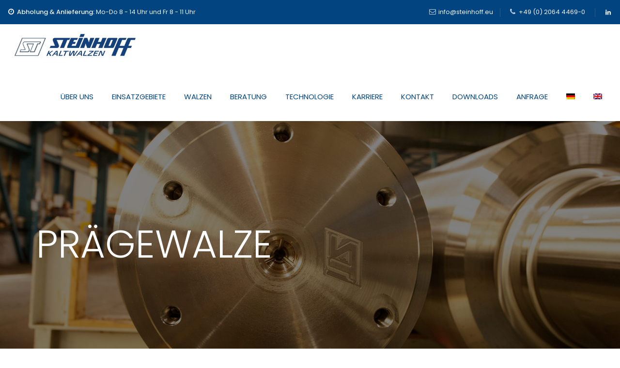

--- FILE ---
content_type: text/css
request_url: https://www.steinhoff.eu/wp-content/uploads/maxmegamenu/style_de.css?ver=cb2dce
body_size: 178
content:
@charset "UTF-8";

/** THIS FILE IS AUTOMATICALLY GENERATED - DO NOT MAKE MANUAL EDITS! **/
/** Custom CSS should be added to Mega Menu > Menu Themes > Custom Styling **/

.mega-menu-last-modified-1750174005 { content: 'Tuesday 17th June 2025 15:26:45 UTC'; }

.wp-block {}